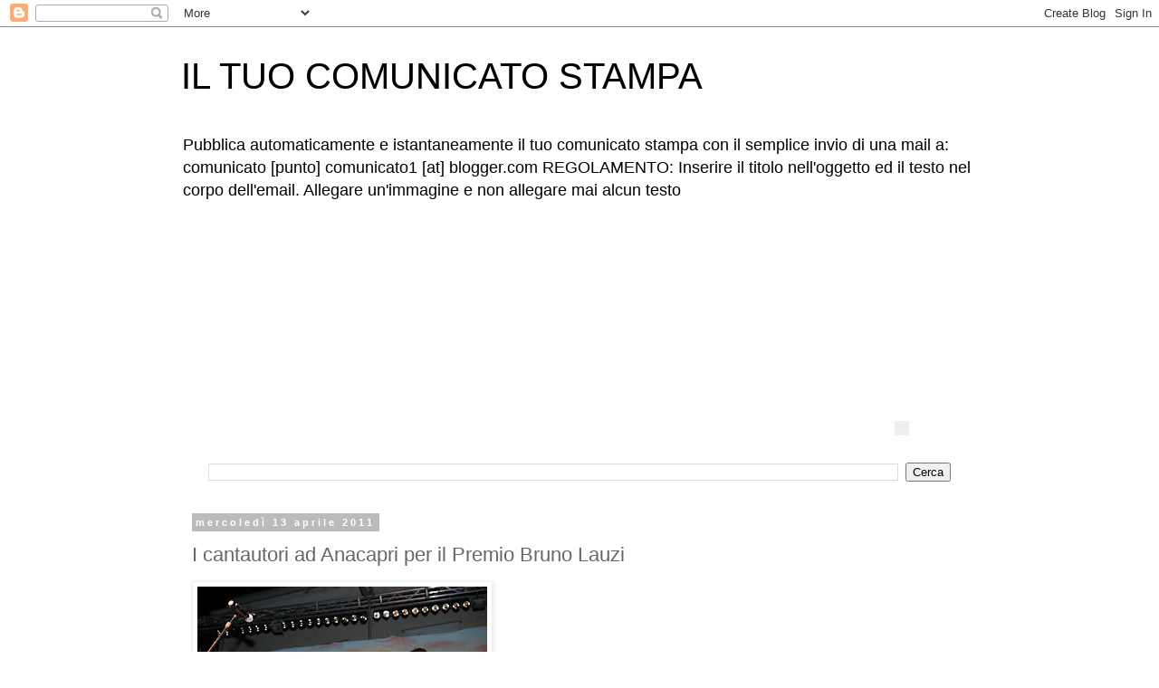

--- FILE ---
content_type: text/html; charset=utf-8
request_url: https://www.google.com/recaptcha/api2/aframe
body_size: 250
content:
<!DOCTYPE HTML><html><head><meta http-equiv="content-type" content="text/html; charset=UTF-8"></head><body><script nonce="lW6dkx78YuKS2i2rKuVCjA">/** Anti-fraud and anti-abuse applications only. See google.com/recaptcha */ try{var clients={'sodar':'https://pagead2.googlesyndication.com/pagead/sodar?'};window.addEventListener("message",function(a){try{if(a.source===window.parent){var b=JSON.parse(a.data);var c=clients[b['id']];if(c){var d=document.createElement('img');d.src=c+b['params']+'&rc='+(localStorage.getItem("rc::a")?sessionStorage.getItem("rc::b"):"");window.document.body.appendChild(d);sessionStorage.setItem("rc::e",parseInt(sessionStorage.getItem("rc::e")||0)+1);localStorage.setItem("rc::h",'1768883071755');}}}catch(b){}});window.parent.postMessage("_grecaptcha_ready", "*");}catch(b){}</script></body></html>

--- FILE ---
content_type: text/javascript;charset=UTF-8
request_url: https://track.eadv.it/?x=89-151-be-18-c4-0-51-12-06-0x0-ad-0-99&u=cmoomcu.ntiocpastgoosltba.map&async=eadv-18-j1t6qo3adgb1768883068480
body_size: 477
content:
(function() {
  
  var starter = document.getElementById('eadv-18-j1t6qo3adgb1768883068480');
  var tot = 0;
function start() {
  eADVManager.delivery({
    id: 'eadv-18-j1t6qo3adgb1768883068480',
    idsito: '151',
    urlsito: 'comunicatostampa.blogspot.com',
    idzona: '18',
    idcategoria: '12',
    width: '0',
    height: '0',
    rc: '61a7b38c0c887f4b2c9eb957a6d6e109',
    vc: '101365786f25b',
    frequency: '10',
    docked: '',
    sticky: '',
    tocheck: true,
    performance: false,
    secure: false,
    mobile: false,
    subid: 0,
    bidversion: '56',
    cmpversion: '2',
    stickyversion: '1',
    styleversion: '1.5.4',
    debug: false,
    biddersSizes: [],
    biddersData: [],
    biddersSettings: []
    
    
  });
}

if(typeof eADVManager !== 'object') {
  var script = document.createElement("script");
  script.setAttribute('id', 'eadv-18-j1t6qo3adgb1768883068480-load');
  script.setAttribute('async', 'async');
  script.setAttribute('defer', 'defer');

  script.setAttribute('src', 'https://track.eadv.it/esr.min.js?v=1.35.2');

  if(script.readyState) {
    script.onreadystatechange = function() {
      if(script.readyState === "loaded" || script.readyState === "complete") {
        script.onreadystatechange = null;
        start();
      }
    };
  } else {
    script.onload = function() {
      start();
    };
  }

  var parent = starter.parentNode;
  if(parent.lastchild == starter) parent.appendChild(script);
  else parent.insertBefore(script, starter.nextSibling);
} else {
  start();
}
})();

--- FILE ---
content_type: text/javascript;charset=UTF-8
request_url: https://track.eadv.it/?x=89-151-be-18-c4-0-51-12-06-0x0-ad-0-99&u=cmoomcu.ntiocpastgoosltba.map&async=eadv-18-z8q9irzbxn1768883068884
body_size: 358
content:
(function() {
  
  var starter = document.getElementById('eadv-18-z8q9irzbxn1768883068884');
  var tot = 0;
function start() {
  eADVManager.delivery({
    id: 'eadv-18-z8q9irzbxn1768883068884',
    idsito: '151',
    urlsito: 'comunicatostampa.blogspot.com',
    idzona: '18',
    idcategoria: '12',
    width: '0',
    height: '0',
    rc: '3afa5ee717300ec95f6b2f80b8019ef7',
    vc: '2dc3c0db69fa5',
    frequency: '10',
    docked: '',
    sticky: '',
    tocheck: true,
    performance: false,
    secure: false,
    mobile: false,
    subid: 0,
    bidversion: '56',
    cmpversion: '2',
    stickyversion: '1',
    styleversion: '1.5.4',
    debug: false,
    biddersSizes: [],
    biddersData: [],
    biddersSettings: []
    
    
  });
}

if(typeof eADVManager !== 'object') {
  var script = document.createElement("script");
  script.setAttribute('id', 'eadv-18-z8q9irzbxn1768883068884-load');
  script.setAttribute('async', 'async');
  script.setAttribute('defer', 'defer');

  script.setAttribute('src', 'https://track.eadv.it/esr.min.js?v=1.35.2');

  if(script.readyState) {
    script.onreadystatechange = function() {
      if(script.readyState === "loaded" || script.readyState === "complete") {
        script.onreadystatechange = null;
        start();
      }
    };
  } else {
    script.onload = function() {
      start();
    };
  }

  var parent = starter.parentNode;
  if(parent.lastchild == starter) parent.appendChild(script);
  else parent.insertBefore(script, starter.nextSibling);
} else {
  start();
}
})();

--- FILE ---
content_type: text/javascript;charset=UTF-8
request_url: https://track.eadv.it/?x=3c-151-a0-14-42-0-54-12-f8-320x100-80-0-85&u=cmoomcu.ntiocpastgoosltba.map&async=eadv-14-r5knmgbrg21768883068860
body_size: 358
content:
(function() {
  
  var starter = document.getElementById('eadv-14-r5knmgbrg21768883068860');
  var tot = 0;
function start() {
  eADVManager.delivery({
    id: 'eadv-14-r5knmgbrg21768883068860',
    idsito: '151',
    urlsito: 'comunicatostampa.blogspot.com',
    idzona: '14',
    idcategoria: '12',
    width: '320',
    height: '100',
    rc: '7ae5a359eb1c0e0a5ef0bcdff71777c9',
    vc: '681de1ce4c36c',
    frequency: '10',
    docked: '',
    sticky: '',
    tocheck: true,
    performance: false,
    secure: false,
    mobile: false,
    subid: 0,
    bidversion: '56',
    cmpversion: '2',
    stickyversion: '1',
    styleversion: '1.5.4',
    debug: false,
    biddersSizes: [],
    biddersData: [],
    biddersSettings: []
    
    
  });
}

if(typeof eADVManager !== 'object') {
  var script = document.createElement("script");
  script.setAttribute('id', 'eadv-14-r5knmgbrg21768883068860-load');
  script.setAttribute('async', 'async');
  script.setAttribute('defer', 'defer');

  script.setAttribute('src', 'https://track.eadv.it/esr.min.js?v=1.35.2');

  if(script.readyState) {
    script.onreadystatechange = function() {
      if(script.readyState === "loaded" || script.readyState === "complete") {
        script.onreadystatechange = null;
        start();
      }
    };
  } else {
    script.onload = function() {
      start();
    };
  }

  var parent = starter.parentNode;
  if(parent.lastchild == starter) parent.appendChild(script);
  else parent.insertBefore(script, starter.nextSibling);
} else {
  start();
}
})();